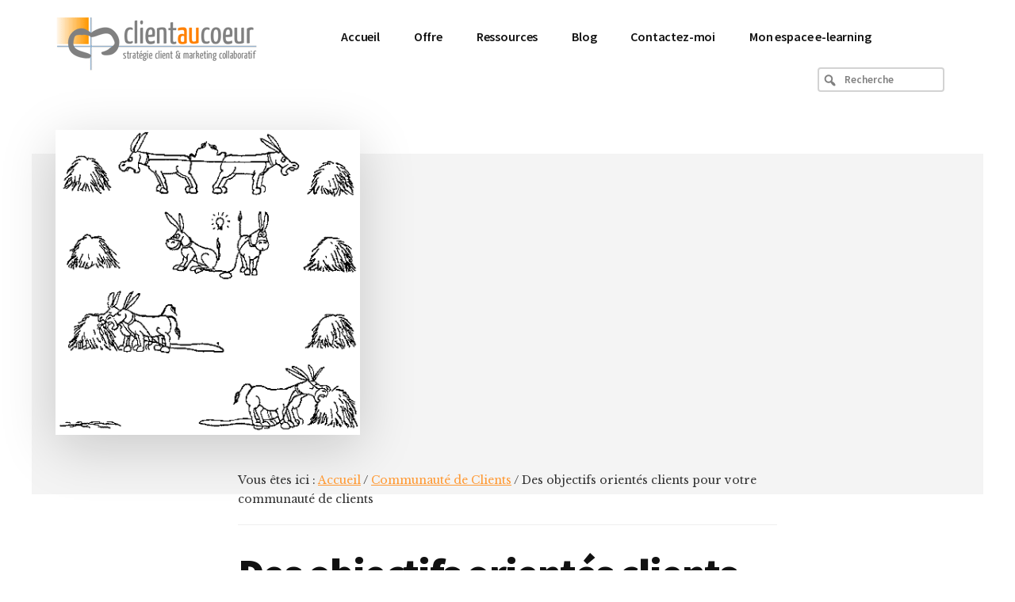

--- FILE ---
content_type: text/html; charset=UTF-8
request_url: https://clientaucoeur.com/des-objectifs-orientes-clients-pour-votre-communaute-de-clients/communaute-de-clients
body_size: 15947
content:

<!DOCTYPE html>
<html lang="fr-FR">
<head >
<meta charset="UTF-8" />
<meta name="viewport" content="width=device-width, initial-scale=1" />
<title>Des objectifs orientés clients pour votre communauté de clients - Clientaucoeur.com</title>

<!-- The SEO Framework : par Sybre Waaijer -->
<meta name="robots" content="max-snippet:-1,max-image-preview:large,max-video-preview:-1" />
<link rel="canonical" href="https://clientaucoeur.com/des-objectifs-orientes-clients-pour-votre-communaute-de-clients/communaute-de-clients" />
<meta name="description" content="Lorsque vous souhaitez lancer une communauté de clients, qu’elle soit en mode présentiel ou en ligne, il est fortement recommandé de réfléchir à ses objectifsÂ…" />
<meta property="og:type" content="article" />
<meta property="og:locale" content="fr_FR" />
<meta property="og:site_name" content="Clientaucoeur.com" />
<meta property="og:title" content="Des objectifs orientés clients pour votre communauté de clients" />
<meta property="og:description" content="Lorsque vous souhaitez lancer une communauté de clients, qu’elle soit en mode présentiel ou en ligne, il est fortement recommandé de réfléchir à ses objectifsÂ : que souhaitez-vous faireÂ ?" />
<meta property="og:url" content="https://clientaucoeur.com/des-objectifs-orientes-clients-pour-votre-communaute-de-clients/communaute-de-clients" />
<meta property="og:image" content="https://clientaucoeur.com/wp-content/uploads/2016/04/logo_lb3_259.gif" />
<meta property="og:image:width" content="255" />
<meta property="og:image:height" content="70" />
<meta property="og:image:alt" content="Logo de ClientauCoeur par Lidia Boutaghane" />
<meta property="article:published_time" content="2014-03-06T11:00:20+00:00" />
<meta property="article:modified_time" content="2014-03-05T09:56:34+00:00" />
<meta name="twitter:card" content="summary_large_image" />
<meta name="twitter:title" content="Des objectifs orientés clients pour votre communauté de clients" />
<meta name="twitter:description" content="Lorsque vous souhaitez lancer une communauté de clients, qu’elle soit en mode présentiel ou en ligne, il est fortement recommandé de réfléchir à ses objectifsÂ : que souhaitez-vous faireÂ ?" />
<meta name="twitter:image" content="https://clientaucoeur.com/wp-content/uploads/2016/04/logo_lb3_259.gif" />
<meta name="twitter:image:alt" content="Logo de ClientauCoeur par Lidia Boutaghane" />
<script type="application/ld+json">{"@context":"https://schema.org","@graph":[{"@type":"WebSite","@id":"https://clientaucoeur.com/#/schema/WebSite","url":"https://clientaucoeur.com/","name":"Clientaucoeur.com","description":"Délivrez des expériences mémorables génératrices de ROI","inLanguage":"fr-FR","potentialAction":{"@type":"SearchAction","target":{"@type":"EntryPoint","urlTemplate":"https://clientaucoeur.com/search/{search_term_string}"},"query-input":"required name=search_term_string"},"publisher":{"@type":"Organization","@id":"https://clientaucoeur.com/#/schema/Organization","name":"Clientaucoeur.com","url":"https://clientaucoeur.com/","logo":{"@type":"ImageObject","url":"https://clientaucoeur.com/wp-content/uploads/2016/04/logo_lb3_259.gif","contentUrl":"https://clientaucoeur.com/wp-content/uploads/2016/04/logo_lb3_259.gif","width":255,"height":70,"inLanguage":"fr-FR","caption":"Logo de ClientauCoeur par Lidia Boutaghane"}}},{"@type":"WebPage","@id":"https://clientaucoeur.com/des-objectifs-orientes-clients-pour-votre-communaute-de-clients/communaute-de-clients","url":"https://clientaucoeur.com/des-objectifs-orientes-clients-pour-votre-communaute-de-clients/communaute-de-clients","name":"Des objectifs orientés clients pour votre communauté de clients - Clientaucoeur.com","description":"Lorsque vous souhaitez lancer une communauté de clients, qu’elle soit en mode présentiel ou en ligne, il est fortement recommandé de réfléchir à ses objectifsÂ…","inLanguage":"fr-FR","isPartOf":{"@id":"https://clientaucoeur.com/#/schema/WebSite"},"breadcrumb":{"@type":"BreadcrumbList","@id":"https://clientaucoeur.com/#/schema/BreadcrumbList","itemListElement":[{"@type":"ListItem","position":1,"item":"https://clientaucoeur.com/","name":"Clientaucoeur.com"},{"@type":"ListItem","position":2,"item":"https://clientaucoeur.com/category/communaute-de-clients","name":"Catégorie : Communauté de Clients"},{"@type":"ListItem","position":3,"name":"Des objectifs orientés clients pour votre communauté de clients"}]},"potentialAction":{"@type":"ReadAction","target":"https://clientaucoeur.com/des-objectifs-orientes-clients-pour-votre-communaute-de-clients/communaute-de-clients"},"datePublished":"2014-03-06T11:00:20+00:00","dateModified":"2014-03-05T09:56:34+00:00","author":{"@type":"Person","@id":"https://clientaucoeur.com/#/schema/Person/6c1017063f40256ab0f55a31c39c5ae3","name":"Lidia Boutaghane"}}]}</script>
<!-- / The SEO Framework : par Sybre Waaijer | 24.33ms meta | 12.62ms boot -->

<link rel='dns-prefetch' href='//brain.plezi.co' />
<link rel='dns-prefetch' href='//fonts.googleapis.com' />
<link rel='dns-prefetch' href='//www.googletagmanager.com' />
<link rel="alternate" type="application/rss+xml" title="Clientaucoeur.com &raquo; Flux" href="https://clientaucoeur.com/feed" />
<link rel="alternate" title="oEmbed (JSON)" type="application/json+oembed" href="https://clientaucoeur.com/wp-json/oembed/1.0/embed?url=https%3A%2F%2Fclientaucoeur.com%2Fdes-objectifs-orientes-clients-pour-votre-communaute-de-clients%2Fcommunaute-de-clients" />
<link rel="alternate" title="oEmbed (XML)" type="text/xml+oembed" href="https://clientaucoeur.com/wp-json/oembed/1.0/embed?url=https%3A%2F%2Fclientaucoeur.com%2Fdes-objectifs-orientes-clients-pour-votre-communaute-de-clients%2Fcommunaute-de-clients&#038;format=xml" />
<style id='wp-img-auto-sizes-contain-inline-css'>
img:is([sizes=auto i],[sizes^="auto," i]){contain-intrinsic-size:3000px 1500px}
/*# sourceURL=wp-img-auto-sizes-contain-inline-css */
</style>

<link rel='stylesheet' id='genesis-blocks-style-css-css' href='https://clientaucoeur.com/wp-content/plugins/genesis-blocks/dist/style-blocks.build.css?ver=1764956892' media='all' />
<link rel='stylesheet' id='authority-pro-css' href='https://clientaucoeur.com/wp-content/themes/authority-pro/style.css?ver=1.5.1' media='all' />
<style id='authority-pro-inline-css'>

		.single .content .entry-content > p:first-of-type {
			color: #111111;
			font-size: 20px;
			font-style: italic;
			line-height: 1.7;
			margin: 0 0 35px;
		}
		
		a,
		h4,
		h5,
		button,
		input[type="button"],
		input[type="reset"],
		input[type="submit"],		
		.authority-subtitle,
		.button,
		.genesis-nav-menu .highlight a,
		.more-link,
		.entry-title a:focus,
		.entry-title a:hover,
		.genesis-nav-menu a:focus,
		.genesis-nav-menu a:hover,
		.genesis-nav-menu .current-menu-item > a,
		.genesis-nav-menu .sub-menu .current-menu-item > a:focus,
		.genesis-nav-menu .sub-menu .current-menu-item > a:hover,
		.genesis-responsive-menu .genesis-nav-menu a:focus,
		.genesis-responsive-menu .genesis-nav-menu a:hover,
		.menu-toggle:focus,
		.menu-toggle:hover,
		.site-container div.wpforms-container-full .wpforms-form input[type="submit"],
		.site-container div.wpforms-container-full .wpforms-form button[type="submit"],
		.sub-menu-toggle:focus,
		.sub-menu-toggle:hover {
			color: #ff9933;
		}

		button,
		input[type="button"],
		input[type="reset"],
		input[type="submit"],
		.button,
		.genesis-nav-menu .highlight a,
		.more-link,
		.site-container div.wpforms-container-full .wpforms-form input[type="submit"],
		.site-container div.wpforms-container-full .wpforms-form button[type="submit"] {
			border-color: #ff9933;
		}

		.enews-widget::after,
		.sidebar .enews-widget:nth-child(2n+1)::after {
			background: #ff9933;
		}

		button.primary,
		input[type="button"].primary,
		input[type="reset"].primary,
		input[type="submit"].primary,
		.authority-top-banner,
		.button.primary,
		.more-link,
		.sidebar .enews-widget input[type="submit"],
		.enews-widget input[type="submit"] {
			background-color: #ff9933;
			color: #000000;
		}

		.authority-top-banner a,
		.authority-top-banner a:focus,
		.authority-top-banner a:hover,
		#authority-top-banner-close,
		#authority-top-banner-close:focus,
		#authority-top-banner-close:hover {
			color: #000000;
		}

		.archive-pagination .pagination-next > a,
		.archive-pagination .pagination-previous > a,
		.menu-toggle,
		.sub-menu-toggle {
			border-color: #ff9933;
			color: #ff9933;
		}

		a.button:focus,
		a.button:hover,
		button:focus,
		button:hover,
		input[type="button"]:focus,
		input[type="button"]:hover,
		input[type="reset"]:focus,
		input[type="reset"]:hover,
		input[type="submit"]:focus,
		input[type="submit"]:hover,
		.archive-pagination li a:focus,
		.archive-pagination li a:hover,
		.archive-pagination .active a,
		.archive-pagination .pagination-next > a:focus,
		.archive-pagination .pagination-next > a:hover,
		.archive-pagination .pagination-previous > a:focus,
		.archive-pagination .pagination-previous > a:hover,
		.button:focus,
		.button:hover,
		.enews-widget input[type="submit"]:focus,
		.enews-widget input[type="submit"]:hover,
		.genesis-nav-menu .highlight a:focus,
		.genesis-nav-menu .highlight a:hover,
		.menu-toggle:focus,
		.menu-toggle:hover,
		.more-link:focus,
		.more-link:hover,
		.sidebar .enews-widget input[type="submit"]:focus,
		.sidebar .enews-widget input[type="submit"]:hover,
		.site-container div.wpforms-container-full .wpforms-form input[type="submit"]:focus,
		.site-container div.wpforms-container-full .wpforms-form input[type="submit"]:hover,
		.site-container div.wpforms-container-full .wpforms-form button[type="submit"]:focus,
		.site-container div.wpforms-container-full .wpforms-form button[type="submit"]:hover,
		.sub-menu-toggle:focus,
		.sub-menu-toggle:hover {
			background-color: #ffad47;
			border-color: #ffad47;
			color: #000000;
		}
		
/*# sourceURL=authority-pro-inline-css */
</style>
<style id='wp-emoji-styles-inline-css'>

	img.wp-smiley, img.emoji {
		display: inline !important;
		border: none !important;
		box-shadow: none !important;
		height: 1em !important;
		width: 1em !important;
		margin: 0 0.07em !important;
		vertical-align: -0.1em !important;
		background: none !important;
		padding: 0 !important;
	}
/*# sourceURL=wp-emoji-styles-inline-css */
</style>
<link rel='stylesheet' id='wp-block-library-css' href='https://clientaucoeur.com/wp-includes/css/dist/block-library/style.min.css?ver=6.9' media='all' />
<style id='global-styles-inline-css'>
:root{--wp--preset--aspect-ratio--square: 1;--wp--preset--aspect-ratio--4-3: 4/3;--wp--preset--aspect-ratio--3-4: 3/4;--wp--preset--aspect-ratio--3-2: 3/2;--wp--preset--aspect-ratio--2-3: 2/3;--wp--preset--aspect-ratio--16-9: 16/9;--wp--preset--aspect-ratio--9-16: 9/16;--wp--preset--color--black: #000000;--wp--preset--color--cyan-bluish-gray: #abb8c3;--wp--preset--color--white: #ffffff;--wp--preset--color--pale-pink: #f78da7;--wp--preset--color--vivid-red: #cf2e2e;--wp--preset--color--luminous-vivid-orange: #ff6900;--wp--preset--color--luminous-vivid-amber: #fcb900;--wp--preset--color--light-green-cyan: #7bdcb5;--wp--preset--color--vivid-green-cyan: #00d084;--wp--preset--color--pale-cyan-blue: #8ed1fc;--wp--preset--color--vivid-cyan-blue: #0693e3;--wp--preset--color--vivid-purple: #9b51e0;--wp--preset--color--theme-primary: #ff9933;--wp--preset--gradient--vivid-cyan-blue-to-vivid-purple: linear-gradient(135deg,rgb(6,147,227) 0%,rgb(155,81,224) 100%);--wp--preset--gradient--light-green-cyan-to-vivid-green-cyan: linear-gradient(135deg,rgb(122,220,180) 0%,rgb(0,208,130) 100%);--wp--preset--gradient--luminous-vivid-amber-to-luminous-vivid-orange: linear-gradient(135deg,rgb(252,185,0) 0%,rgb(255,105,0) 100%);--wp--preset--gradient--luminous-vivid-orange-to-vivid-red: linear-gradient(135deg,rgb(255,105,0) 0%,rgb(207,46,46) 100%);--wp--preset--gradient--very-light-gray-to-cyan-bluish-gray: linear-gradient(135deg,rgb(238,238,238) 0%,rgb(169,184,195) 100%);--wp--preset--gradient--cool-to-warm-spectrum: linear-gradient(135deg,rgb(74,234,220) 0%,rgb(151,120,209) 20%,rgb(207,42,186) 40%,rgb(238,44,130) 60%,rgb(251,105,98) 80%,rgb(254,248,76) 100%);--wp--preset--gradient--blush-light-purple: linear-gradient(135deg,rgb(255,206,236) 0%,rgb(152,150,240) 100%);--wp--preset--gradient--blush-bordeaux: linear-gradient(135deg,rgb(254,205,165) 0%,rgb(254,45,45) 50%,rgb(107,0,62) 100%);--wp--preset--gradient--luminous-dusk: linear-gradient(135deg,rgb(255,203,112) 0%,rgb(199,81,192) 50%,rgb(65,88,208) 100%);--wp--preset--gradient--pale-ocean: linear-gradient(135deg,rgb(255,245,203) 0%,rgb(182,227,212) 50%,rgb(51,167,181) 100%);--wp--preset--gradient--electric-grass: linear-gradient(135deg,rgb(202,248,128) 0%,rgb(113,206,126) 100%);--wp--preset--gradient--midnight: linear-gradient(135deg,rgb(2,3,129) 0%,rgb(40,116,252) 100%);--wp--preset--font-size--small: 12px;--wp--preset--font-size--medium: 20px;--wp--preset--font-size--large: 20px;--wp--preset--font-size--x-large: 42px;--wp--preset--font-size--normal: 16px;--wp--preset--font-size--larger: 24px;--wp--preset--spacing--20: 0.44rem;--wp--preset--spacing--30: 0.67rem;--wp--preset--spacing--40: 1rem;--wp--preset--spacing--50: 1.5rem;--wp--preset--spacing--60: 2.25rem;--wp--preset--spacing--70: 3.38rem;--wp--preset--spacing--80: 5.06rem;--wp--preset--shadow--natural: 6px 6px 9px rgba(0, 0, 0, 0.2);--wp--preset--shadow--deep: 12px 12px 50px rgba(0, 0, 0, 0.4);--wp--preset--shadow--sharp: 6px 6px 0px rgba(0, 0, 0, 0.2);--wp--preset--shadow--outlined: 6px 6px 0px -3px rgb(255, 255, 255), 6px 6px rgb(0, 0, 0);--wp--preset--shadow--crisp: 6px 6px 0px rgb(0, 0, 0);}:where(.is-layout-flex){gap: 0.5em;}:where(.is-layout-grid){gap: 0.5em;}body .is-layout-flex{display: flex;}.is-layout-flex{flex-wrap: wrap;align-items: center;}.is-layout-flex > :is(*, div){margin: 0;}body .is-layout-grid{display: grid;}.is-layout-grid > :is(*, div){margin: 0;}:where(.wp-block-columns.is-layout-flex){gap: 2em;}:where(.wp-block-columns.is-layout-grid){gap: 2em;}:where(.wp-block-post-template.is-layout-flex){gap: 1.25em;}:where(.wp-block-post-template.is-layout-grid){gap: 1.25em;}.has-black-color{color: var(--wp--preset--color--black) !important;}.has-cyan-bluish-gray-color{color: var(--wp--preset--color--cyan-bluish-gray) !important;}.has-white-color{color: var(--wp--preset--color--white) !important;}.has-pale-pink-color{color: var(--wp--preset--color--pale-pink) !important;}.has-vivid-red-color{color: var(--wp--preset--color--vivid-red) !important;}.has-luminous-vivid-orange-color{color: var(--wp--preset--color--luminous-vivid-orange) !important;}.has-luminous-vivid-amber-color{color: var(--wp--preset--color--luminous-vivid-amber) !important;}.has-light-green-cyan-color{color: var(--wp--preset--color--light-green-cyan) !important;}.has-vivid-green-cyan-color{color: var(--wp--preset--color--vivid-green-cyan) !important;}.has-pale-cyan-blue-color{color: var(--wp--preset--color--pale-cyan-blue) !important;}.has-vivid-cyan-blue-color{color: var(--wp--preset--color--vivid-cyan-blue) !important;}.has-vivid-purple-color{color: var(--wp--preset--color--vivid-purple) !important;}.has-black-background-color{background-color: var(--wp--preset--color--black) !important;}.has-cyan-bluish-gray-background-color{background-color: var(--wp--preset--color--cyan-bluish-gray) !important;}.has-white-background-color{background-color: var(--wp--preset--color--white) !important;}.has-pale-pink-background-color{background-color: var(--wp--preset--color--pale-pink) !important;}.has-vivid-red-background-color{background-color: var(--wp--preset--color--vivid-red) !important;}.has-luminous-vivid-orange-background-color{background-color: var(--wp--preset--color--luminous-vivid-orange) !important;}.has-luminous-vivid-amber-background-color{background-color: var(--wp--preset--color--luminous-vivid-amber) !important;}.has-light-green-cyan-background-color{background-color: var(--wp--preset--color--light-green-cyan) !important;}.has-vivid-green-cyan-background-color{background-color: var(--wp--preset--color--vivid-green-cyan) !important;}.has-pale-cyan-blue-background-color{background-color: var(--wp--preset--color--pale-cyan-blue) !important;}.has-vivid-cyan-blue-background-color{background-color: var(--wp--preset--color--vivid-cyan-blue) !important;}.has-vivid-purple-background-color{background-color: var(--wp--preset--color--vivid-purple) !important;}.has-black-border-color{border-color: var(--wp--preset--color--black) !important;}.has-cyan-bluish-gray-border-color{border-color: var(--wp--preset--color--cyan-bluish-gray) !important;}.has-white-border-color{border-color: var(--wp--preset--color--white) !important;}.has-pale-pink-border-color{border-color: var(--wp--preset--color--pale-pink) !important;}.has-vivid-red-border-color{border-color: var(--wp--preset--color--vivid-red) !important;}.has-luminous-vivid-orange-border-color{border-color: var(--wp--preset--color--luminous-vivid-orange) !important;}.has-luminous-vivid-amber-border-color{border-color: var(--wp--preset--color--luminous-vivid-amber) !important;}.has-light-green-cyan-border-color{border-color: var(--wp--preset--color--light-green-cyan) !important;}.has-vivid-green-cyan-border-color{border-color: var(--wp--preset--color--vivid-green-cyan) !important;}.has-pale-cyan-blue-border-color{border-color: var(--wp--preset--color--pale-cyan-blue) !important;}.has-vivid-cyan-blue-border-color{border-color: var(--wp--preset--color--vivid-cyan-blue) !important;}.has-vivid-purple-border-color{border-color: var(--wp--preset--color--vivid-purple) !important;}.has-vivid-cyan-blue-to-vivid-purple-gradient-background{background: var(--wp--preset--gradient--vivid-cyan-blue-to-vivid-purple) !important;}.has-light-green-cyan-to-vivid-green-cyan-gradient-background{background: var(--wp--preset--gradient--light-green-cyan-to-vivid-green-cyan) !important;}.has-luminous-vivid-amber-to-luminous-vivid-orange-gradient-background{background: var(--wp--preset--gradient--luminous-vivid-amber-to-luminous-vivid-orange) !important;}.has-luminous-vivid-orange-to-vivid-red-gradient-background{background: var(--wp--preset--gradient--luminous-vivid-orange-to-vivid-red) !important;}.has-very-light-gray-to-cyan-bluish-gray-gradient-background{background: var(--wp--preset--gradient--very-light-gray-to-cyan-bluish-gray) !important;}.has-cool-to-warm-spectrum-gradient-background{background: var(--wp--preset--gradient--cool-to-warm-spectrum) !important;}.has-blush-light-purple-gradient-background{background: var(--wp--preset--gradient--blush-light-purple) !important;}.has-blush-bordeaux-gradient-background{background: var(--wp--preset--gradient--blush-bordeaux) !important;}.has-luminous-dusk-gradient-background{background: var(--wp--preset--gradient--luminous-dusk) !important;}.has-pale-ocean-gradient-background{background: var(--wp--preset--gradient--pale-ocean) !important;}.has-electric-grass-gradient-background{background: var(--wp--preset--gradient--electric-grass) !important;}.has-midnight-gradient-background{background: var(--wp--preset--gradient--midnight) !important;}.has-small-font-size{font-size: var(--wp--preset--font-size--small) !important;}.has-medium-font-size{font-size: var(--wp--preset--font-size--medium) !important;}.has-large-font-size{font-size: var(--wp--preset--font-size--large) !important;}.has-x-large-font-size{font-size: var(--wp--preset--font-size--x-large) !important;}
/*# sourceURL=global-styles-inline-css */
</style>

<style id='classic-theme-styles-inline-css'>
/*! This file is auto-generated */
.wp-block-button__link{color:#fff;background-color:#32373c;border-radius:9999px;box-shadow:none;text-decoration:none;padding:calc(.667em + 2px) calc(1.333em + 2px);font-size:1.125em}.wp-block-file__button{background:#32373c;color:#fff;text-decoration:none}
/*# sourceURL=/wp-includes/css/classic-themes.min.css */
</style>
<link rel='stylesheet' id='bookly-ladda.min.css-css' href='https://clientaucoeur.com/wp-content/plugins/bookly-responsive-appointment-booking-tool/frontend/resources/css/ladda.min.css?ver=26.7' media='all' />
<link rel='stylesheet' id='bookly-tailwind.css-css' href='https://clientaucoeur.com/wp-content/plugins/bookly-responsive-appointment-booking-tool/backend/resources/tailwind/tailwind.css?ver=26.7' media='all' />
<link rel='stylesheet' id='bookly-modern-booking-form-calendar.css-css' href='https://clientaucoeur.com/wp-content/plugins/bookly-responsive-appointment-booking-tool/frontend/resources/css/modern-booking-form-calendar.css?ver=26.7' media='all' />
<link rel='stylesheet' id='bookly-bootstrap-icons.min.css-css' href='https://clientaucoeur.com/wp-content/plugins/bookly-responsive-appointment-booking-tool/frontend/resources/css/bootstrap-icons.min.css?ver=26.7' media='all' />
<link rel='stylesheet' id='bookly-intlTelInput.css-css' href='https://clientaucoeur.com/wp-content/plugins/bookly-responsive-appointment-booking-tool/frontend/resources/css/intlTelInput.css?ver=26.7' media='all' />
<link rel='stylesheet' id='bookly-bookly-main.css-css' href='https://clientaucoeur.com/wp-content/plugins/bookly-responsive-appointment-booking-tool/frontend/resources/css/bookly-main.css?ver=26.7' media='all' />
<link rel='stylesheet' id='cta-gutenberg-font-css' href='https://fonts.googleapis.com/css2?family=Lato%3Aital%2Cwght%400%2C300%3B0%2C400%3B0%2C700%3B1%2C300%3B1%2C400%3B1%2C700&#038;display=swap&#038;ver=1.0.0' media='all' />
<link rel='stylesheet' id='cta-gutenberg-css-css' href='https://clientaucoeur.com/wp-content/plugins/call-to-action-block-wppool/blocks/dist/blocks.style.build.css?ver=1.0.0' media='all' />
<link rel='stylesheet' id='authority-fonts-css' href='//fonts.googleapis.com/css?family=Source+Sans+Pro%3A600%2C700%2C900%7CLibre+Baskerville%3A400%2C400italic%2C700&#038;ver=1.5.1' media='all' />
<link rel='stylesheet' id='dashicons-css' href='https://clientaucoeur.com/wp-includes/css/dashicons.min.css?ver=6.9' media='all' />
<link rel='stylesheet' id='authority-pro-gutenberg-css' href='https://clientaucoeur.com/wp-content/themes/authority-pro/lib/gutenberg/front-end.css?ver=1.5.1' media='all' />
<style id='authority-pro-gutenberg-inline-css'>
.gb-block-post-grid a.gb-block-post-grid-more-link,
.gb-block-post-grid .gb-post-grid-items .gb-block-post-grid-title a:focus,
.gb-block-post-grid .gb-post-grid-items .gb-block-post-grid-title a:hover,
.wp-block-image.vertical-caption figcaption a:focus,
.wp-block-image.vertical-caption figcaption a:hover {
	color: #ff9933;
}

.site-container .gb-button,
.site-container .gb-newsletter-submit,
.site-container .gb-newsletter-submit:hover,
.site-container .wp-block-button .wp-block-button__link,
.wp-block-media-text .wp-block-media-text__media::after,
.wp-block-image.stylized-background::after {
	background-color: #ff9933;
}

.site-container .gb-button,
.wp-block-button .wp-block-button__link:not(.has-background),
.wp-block-button .wp-block-button__link:not(.has-background):focus,
.wp-block-button .wp-block-button__link:not(.has-background):hover {
	color: #000000;
}

.site-container .wp-block-button.is-style-outline .wp-block-button__link {
	color: #ff9933;
}

.site-container .wp-block-button.is-style-outline .wp-block-button__link:focus,
.site-container .wp-block-button.is-style-outline .wp-block-button__link:hover {
	color: #ffbc56;
}

.site-container .wp-block-pullquote.is-style-solid-color {
	background-color: #ff9933;
}		.site-container .has-small-font-size {
			font-size: 12px;
		}		.site-container .has-normal-font-size {
			font-size: 16px;
		}		.site-container .has-large-font-size {
			font-size: 20px;
		}		.site-container .has-larger-font-size {
			font-size: 24px;
		}		.site-container .has-theme-primary-color,
		.site-container .wp-block-button .wp-block-button__link.has-theme-primary-color,
		.site-container .wp-block-button.is-style-outline .wp-block-button__link.has-theme-primary-color {
			color: #ff9933;
		}

		.site-container .has-theme-primary-background-color,
		.site-container .wp-block-button .wp-block-button__link.has-theme-primary-background-color,
		.site-container .wp-block-pullquote.is-style-solid-color.has-theme-primary-background-color {
			background-color: #ff9933;
		}
/*# sourceURL=authority-pro-gutenberg-inline-css */
</style>
<link rel='stylesheet' id='gc-search-menu-css' href='https://clientaucoeur.com/wp-content/plugins/genesis-club-lite/styles/menu-search.css?ver=1.0' media='all' />
<style id='gc-search-menu-inline-css'>
.genesis-nav-menu li.searchbox form.search-form input[type='search'], .genesis-nav-menu li.searchbox form.searchform input[type='text'] { color: Gray;background-color:transparent;border-width: 2px; border-style: solid; border-color:LightGray;border-radius:4px; }
.genesis-nav-menu li.searchbox {padding-top:10px;padding-bottom:5px;} 
.genesis-nav-menu li.searchbox input::-webkit-input-placeholder{color: Gray;} .genesis-nav-menu li.searchbox input::-moz-input-placeholder {color: Gray;} .genesis-nav-menu li.searchbox input:-ms-input-placeholder {color: Gray;}

/*# sourceURL=gc-search-menu-inline-css */
</style>
<link rel='stylesheet' id='essential-blocks-animation-css' href='https://clientaucoeur.com/wp-content/plugins/accordion-toggle/assets/css/animate.min.css?ver=1.2.9' media='all' />
<script src="https://clientaucoeur.com/wp-includes/js/jquery/jquery.min.js?ver=3.7.1" id="jquery-core-js"></script>
<script src="https://clientaucoeur.com/wp-includes/js/jquery/jquery-migrate.min.js?ver=3.4.1" id="jquery-migrate-js"></script>
<script src="https://clientaucoeur.com/wp-content/plugins/bookly-responsive-appointment-booking-tool/frontend/resources/js/spin.min.js?ver=26.7" id="bookly-spin.min.js-js"></script>
<script id="bookly-globals-js-extra">
var BooklyL10nGlobal = {"csrf_token":"1807b8935a","ajax_url_backend":"https://clientaucoeur.com/wp-admin/admin-ajax.php","ajax_url_frontend":"https://clientaucoeur.com/wp-admin/admin-ajax.php","mjsTimeFormat":"HH:mm","datePicker":{"format":"D MMMM YYYY","monthNames":["janvier","f\u00e9vrier","mars","avril","mai","juin","juillet","ao\u00fbt","septembre","octobre","novembre","d\u00e9cembre"],"daysOfWeek":["dim","lun","mar","mer","jeu","ven","sam"],"firstDay":1,"monthNamesShort":["Jan","F\u00e9v","Mar","Avr","Mai","Juin","Juil","Ao\u00fbt","Sep","Oct","Nov","D\u00e9c"],"dayNames":["dimanche","lundi","mardi","mercredi","jeudi","vendredi","samedi"],"dayNamesShort":["dim","lun","mar","mer","jeu","ven","sam"],"meridiem":{"am":"am","pm":"pm","AM":"AM","PM":"PM"}},"dateRange":{"format":"D MMMM YYYY","applyLabel":"Appliquer","cancelLabel":"Annuler","fromLabel":"De","toLabel":"A","customRangeLabel":"D\u00e9finir p\u00e9riode","tomorrow":"Demain","today":"Aujourd'hui","anyTime":"Toutes les dates","yesterday":"Hier","last_7":"7 derniers jours","last_30":"30 derniers jours","next_7":"Les 7 prochains jours","next_30":"Les 30 prochains jours","thisMonth":"Mois en cours","nextMonth":"Mois suivant","lastMonth":"Mois dernier","firstDay":1},"l10n":{"apply":"Appliquer","cancel":"Annuler","areYouSure":"\u00cates-vous s\u00fbr ?"},"addons":[],"cloud_products":"","data":{}};
//# sourceURL=bookly-globals-js-extra
</script>
<script src="https://clientaucoeur.com/wp-content/plugins/bookly-responsive-appointment-booking-tool/frontend/resources/js/ladda.min.js?ver=26.7" id="bookly-ladda.min.js-js"></script>
<script src="https://clientaucoeur.com/wp-content/plugins/bookly-responsive-appointment-booking-tool/backend/resources/js/moment.min.js?ver=26.7" id="bookly-moment.min.js-js"></script>
<script src="https://clientaucoeur.com/wp-content/plugins/bookly-responsive-appointment-booking-tool/frontend/resources/js/hammer.min.js?ver=26.7" id="bookly-hammer.min.js-js"></script>
<script src="https://clientaucoeur.com/wp-content/plugins/bookly-responsive-appointment-booking-tool/frontend/resources/js/jquery.hammer.min.js?ver=26.7" id="bookly-jquery.hammer.min.js-js"></script>
<script src="https://clientaucoeur.com/wp-content/plugins/bookly-responsive-appointment-booking-tool/frontend/resources/js/qrcode.js?ver=26.7" id="bookly-qrcode.js-js"></script>
<script id="bookly-bookly.min.js-js-extra">
var BooklyL10n = {"ajaxurl":"https://clientaucoeur.com/wp-admin/admin-ajax.php","csrf_token":"1807b8935a","months":["janvier","f\u00e9vrier","mars","avril","mai","juin","juillet","ao\u00fbt","septembre","octobre","novembre","d\u00e9cembre"],"days":["dimanche","lundi","mardi","mercredi","jeudi","vendredi","samedi"],"daysShort":["dim","lun","mar","mer","jeu","ven","sam"],"monthsShort":["Jan","F\u00e9v","Mar","Avr","Mai","Juin","Juil","Ao\u00fbt","Sep","Oct","Nov","D\u00e9c"],"show_more":"Afficher plus","sessionHasExpired":"Votre session a expir\u00e9. Veuillez appuyer sur \"Ok\" pour rafra\u00eechir la page."};
//# sourceURL=bookly-bookly.min.js-js-extra
</script>
<script src="https://clientaucoeur.com/wp-content/plugins/bookly-responsive-appointment-booking-tool/frontend/resources/js/bookly.min.js?ver=26.7" id="bookly-bookly.min.js-js"></script>
<script src="https://clientaucoeur.com/wp-content/plugins/bookly-responsive-appointment-booking-tool/frontend/resources/js/intlTelInput.min.js?ver=26.7" id="bookly-intlTelInput.min.js-js"></script>
<link rel="https://api.w.org/" href="https://clientaucoeur.com/wp-json/" /><link rel="alternate" title="JSON" type="application/json" href="https://clientaucoeur.com/wp-json/wp/v2/posts/4130" /><link rel="EditURI" type="application/rsd+xml" title="RSD" href="https://clientaucoeur.com/xmlrpc.php?rsd" />
<meta name="generator" content="Site Kit by Google 1.170.0" />
		<script>
		(function(h,o,t,j,a,r){
			h.hj=h.hj||function(){(h.hj.q=h.hj.q||[]).push(arguments)};
			h._hjSettings={hjid:3453578,hjsv:5};
			a=o.getElementsByTagName('head')[0];
			r=o.createElement('script');r.async=1;
			r.src=t+h._hjSettings.hjid+j+h._hjSettings.hjsv;
			a.appendChild(r);
		})(window,document,'//static.hotjar.com/c/hotjar-','.js?sv=');
		</script>
		<link rel="pingback" href="https://clientaucoeur.com/xmlrpc.php" />
<link rel="icon" href="https://clientaucoeur.com/wp-content/uploads/2016/04/logo_clientaucoeur_80x80.jpg" sizes="32x32" />
<link rel="icon" href="https://clientaucoeur.com/wp-content/uploads/2016/04/logo_clientaucoeur_80x80.jpg" sizes="192x192" />
<link rel="apple-touch-icon" href="https://clientaucoeur.com/wp-content/uploads/2016/04/logo_clientaucoeur_80x80.jpg" />
<meta name="msapplication-TileImage" content="https://clientaucoeur.com/wp-content/uploads/2016/04/logo_clientaucoeur_80x80.jpg" />
<style id="sccss"></style></head>
<body class="wp-singular post-template-default single single-post postid-4130 single-format-standard wp-custom-logo wp-embed-responsive wp-theme-genesis wp-child-theme-authority-pro header-full-width full-width-content genesis-breadcrumbs-visible has-featured-image" itemscope itemtype="https://schema.org/WebPage"><ul class="genesis-skip-link"><li><a href="#genesis-content" class="screen-reader-shortcut"> Passer au contenu principal</a></li></ul><div class="site-container"><h2 id="additional-menu-label" class="screen-reader-text">Additional menu</h2><header class="site-header" itemscope itemtype="https://schema.org/WPHeader"><div class="wrap"><div class="title-area"><a href="https://clientaucoeur.com/" class="custom-logo-link" rel="home"><img width="255" height="70" src="https://clientaucoeur.com/wp-content/uploads/2016/04/logo_lb3_259.gif" class="custom-logo" alt="Logo de ClientauCoeur par Lidia Boutaghane" decoding="async" /></a><p class="site-title" itemprop="headline">Clientaucoeur.com</p><p class="site-description" itemprop="description">Délivrez des expériences mémorables génératrices de ROI</p></div><nav class="nav-primary" aria-label="Principal" itemscope itemtype="https://schema.org/SiteNavigationElement" id="genesis-nav-primary"><div class="wrap"><ul id="menu-header-menu" class="menu genesis-nav-menu menu-primary js-superfish"><li id="menu-item-14586" class="menu-item menu-item-type-post_type menu-item-object-page menu-item-home menu-item-14586"><a href="https://clientaucoeur.com/" itemprop="url"><span itemprop="name">Accueil</span></a></li>
<li id="menu-item-14591" class="menu-item menu-item-type-post_type menu-item-object-page menu-item-14591"><a href="https://clientaucoeur.com/page-doffre" itemprop="url"><span itemprop="name">Offre</span></a></li>
<li id="menu-item-14590" class="menu-item menu-item-type-post_type menu-item-object-page menu-item-14590"><a href="https://clientaucoeur.com/bonus" itemprop="url"><span itemprop="name">Ressources</span></a></li>
<li id="menu-item-14592" class="menu-item menu-item-type-post_type menu-item-object-page menu-item-14592"><a href="https://clientaucoeur.com/blogue" itemprop="url"><span itemprop="name">Blog</span></a></li>
<li id="menu-item-14593" class="menu-item menu-item-type-post_type menu-item-object-page menu-item-14593"><a href="https://clientaucoeur.com/restons-en-contact" itemprop="url"><span itemprop="name">Contactez-moi</span></a></li>
<li id="menu-item-15060" class="menu-item menu-item-type-custom menu-item-object-custom menu-item-15060"><a href="https://clientaucoeur.kneo.me/login" itemprop="url"><span itemprop="name">Mon espace e-learning</span></a></li>
<li class="searchbox nobutton"><form class="search-form" method="get" action="https://clientaucoeur.com/" role="search" itemprop="potentialAction" itemscope itemtype="https://schema.org/SearchAction"><label class="search-form-label screen-reader-text" for="searchform-1">Recherche</label><input class="search-form-input" type="search" name="s" id="searchform-1" placeholder="Recherche" itemprop="query-input"><input class="search-form-submit" type="submit" value="Rechercher"><meta content="https://clientaucoeur.com/?s={s}" itemprop="target"></form></li></ul></div></nav></div></header><div class="site-inner"><div class="authority-featured-image"><img width="384" height="385" src="https://clientaucoeur.com/wp-content/uploads/2014/03/win-win-situation.gif" class="authority-single-image" alt="l&#039;entreprise et le client atteignent leurs objectifs respectifs grace a leur collaboration" decoding="async" /></div><div class="content-sidebar-wrap"><main class="content" id="genesis-content"><div class="breadcrumb" itemscope itemtype="https://schema.org/BreadcrumbList">Vous êtes ici : <span class="breadcrumb-link-wrap" itemprop="itemListElement" itemscope itemtype="https://schema.org/ListItem"><a class="breadcrumb-link" href="https://clientaucoeur.com/" itemprop="item"><span class="breadcrumb-link-text-wrap" itemprop="name">Accueil</span></a><meta itemprop="position" content="1"></span> <span aria-label="breadcrumb separator">/</span> <span class="breadcrumb-link-wrap" itemprop="itemListElement" itemscope itemtype="https://schema.org/ListItem"><a class="breadcrumb-link" href="https://clientaucoeur.com/category/communaute-de-clients" itemprop="item"><span class="breadcrumb-link-text-wrap" itemprop="name">Communauté de Clients</span></a><meta itemprop="position" content="2"></span> <span aria-label="breadcrumb separator">/</span> Des objectifs orientés clients pour votre communauté de clients</div><article class="post-4130 post type-post status-publish format-standard category-communaute-de-clients tag-centre-client tag-collaboration tag-communaute-de-clients tag-communautes-en-ligne tag-experience-client tag-persona tag-processus-du-client tag-relation-client tag-reseaux-sociaux tag-scenario-client entry" aria-label="Des objectifs orientés clients pour votre communauté de clients" itemscope itemtype="https://schema.org/CreativeWork"><header class="entry-header"><h1 class="entry-title" itemprop="headline">Des objectifs orientés clients pour votre communauté de clients</h1>
<p class="entry-meta"><time class="entry-time" itemprop="datePublished" datetime="2014-03-06T12:00:20+01:00">6 mars 2014</time> By <span class="entry-author" itemprop="author" itemscope itemtype="https://schema.org/Person"><a href="https://clientaucoeur.com/author/admin" class="entry-author-link" rel="author" itemprop="url"><span class="entry-author-name" itemprop="name">Lidia Boutaghane</span></a></span>  </p></header><div class="entry-content" itemprop="text"><p style="text-align: justify;"><span style="font-family: verdana, geneva; font-size: small;">Lorsque vous souhaitez lancer une <strong>communauté de clients</strong>, qu&rsquo;elle soit en mode présentiel ou en ligne, il est fortement recommandé de réfléchir à  ses objectifsÂ : que souhaitez-vous faireÂ ? Quels objectifs voulez-vous atteindre, du point de vue de l&rsquo;entrepriseÂ ?</span></p>
<p style="text-align: justify;"><span style="font-family: verdana, geneva; font-size: small;">Mais comme vous êtes ou vous aspirez à  devenir une <strong>entreprise centrée client</strong>, vous allez également vous poser la questionÂ : «Â comment ma communauté peut répondre aux objectifs de mes clients, partenaires et prospectsÂ ?</span></p>
<p style="text-align: justify;"><span style="font-family: verdana, geneva; font-size: small;">Bien avant de s&rsquo;attaquer à  la stratégie et au choix des outils / supports de votre communauté, vous allez réfléchir aux objectifs. C&rsquo;est la 1<sup>ère</sup> étape. Ensuite, vous allez identifier les acteurs de cette communautéÂ : internes et externes à  l&rsquo;entreprise (cela fera l&rsquo;objet d&rsquo;un prochain article sur <strong>ClientauCoeur</strong>). Ce qui facilitera l&rsquo;identification des objectifs des clients.</span></p>
<p style="text-align: justify;"><span style="font-family: verdana, geneva; font-size: small; color: #0000ff;"><b>Les objectifs de l&rsquo;entreprise :</b></span></p>
<p style="text-align: justify;"><span style="font-family: verdana, geneva; font-size: small;">Vos objectifs sont-ilsÂ de :</span></p>
<ul style="text-align: justify;">
<li><span style="font-family: verdana, geneva; font-size: small;">générer du bouche-à -oreilleÂ ;</span></li>
<li><span style="font-family: verdana, geneva; font-size: small;">augmenter la fidélité des clientsÂ ;</span></li>
<li><span style="font-family: verdana, geneva; font-size: small;">apporter des idées de l&rsquo;extérieur exploitables par l&rsquo;entrepriseÂ ;</span></li>
<li><span style="font-family: verdana, geneva; font-size: small;">augmenter la notoriété / visibilité de la marque ou des produitsÂ ;</span></li>
<li><span style="font-family: verdana, geneva; font-size: small;">améliorer / aider le lancement des nouveaux produitsÂ ;</span></li>
<li><span style="font-family: verdana, geneva; font-size: small;">améliorer l&rsquo;efficacité des relations publiquesÂ ;</span></li>
<li><span style="font-family: verdana, geneva; font-size: small;">réduire les coûts d&rsquo;acquisition clientÂ ;</span></li>
<li><span style="font-family: verdana, geneva; font-size: small;">réduire les coûts d&rsquo;étude de marchéÂ ;</span></li>
<li><span style="font-family: verdana, geneva; font-size: small;">réduire les coûts de développement produitsÂ ;</span></li>
<li><span style="font-family: verdana, geneva; font-size: small;">réduire le time-to-market (délai de mise sur le marché) des nouveaux produitsÂ ;</span></li>
<li><span style="font-family: verdana, geneva; font-size: small;">etc.</span></li>
</ul>
<p style="text-align: justify;"><span style="font-family: verdana, geneva; font-size: small;">Je conseille fortement de choisir un (de préférence) à  trois (maximum) objectifs en phase avec ceux poursuivis par la direction, pour faciliter l&rsquo;obtention de budgets et pour ajouter ainsi votre contribution au développement de l&rsquo;entreprise.</span></p>
<div></div>
<div><b style="color: #0000ff; font-family: verdana, geneva; font-size: small; text-align: justify;">Les objectifs des clients, partenaires &amp; prospects :</b></div>
<p style="text-align: justify;"><span style="font-family: verdana, geneva; font-size: small;">Comme je le précisais en introduction, il faut définir la cible de clients, partenaires et prospects que l&rsquo;on souhaite inviter dans sa communauté. Une fois définie, les objectifs des clients seront plus faciles à  identifier.</span></p>
<p style="text-align: justify;"><span style="font-family: verdana, geneva; font-size: small;">En évitant d&rsquo;ignorer les véritables <strong>motivations</strong>, qui vont faire que vos clients, prospects, franchisés, adhérents et autres partenaires vont vous suivre, vous faciliterez grandement le recrutement de membres.</span></p>
<p style="text-align: justify;"><span style="font-family: verdana, geneva; font-size: small;"><strong><span style="color: #ff6600;">Tenir compte des tendances actuelles des comportements des consommateurs (en B2C) et des acheteurs professionnels (en B2B) ou encore des utilisateurs, est déjà  une bonne idée</span><span style="color: #ff6600;">.</span></strong>Â </span></p>
<div>
<dl class="wp-caption alignright" id="attachment_4132" style="width: 310px;">
<dt class="wp-caption-dt"><a href="https://clientaucoeur.com/wp-content/uploads/2014/03/win-win-situation.gif"><img loading="lazy" decoding="async" class="size-medium wp-image-4132 " style="margin: 10px;" alt="l'entreprise et le client atteignent leurs objectifs respectifs grace a leur collaboration" src="https://clientaucoeur.com/wp-content/uploads/2014/03/win-win-situation-300x300.gif" width="300" height="300" srcset="https://clientaucoeur.com/wp-content/uploads/2014/03/win-win-situation-300x300.gif 300w, https://clientaucoeur.com/wp-content/uploads/2014/03/win-win-situation-150x150.gif 150w" sizes="auto, (max-width: 300px) 100vw, 300px" /></a></dt>
<dd class="wp-caption-dd">l&rsquo;entreprise et le client atteignent leurs objectifs respectifs grace a leur collaboration</dd>
</dl>
</div>
<ul style="text-align: justify;">
<li><span style="font-family: verdana, geneva; font-size: small;">de la personnalisation, de l&rsquo;individualisation,</span></li>
<li><span style="font-family: verdana, geneva; font-size: small;">de l&rsquo;immédiateté, de la multicanalité,</span></li>
<li><span style="font-family: verdana, geneva; font-size: small;">vivre en permanence des expériences émotionnelles,</span></li>
<li><span style="font-family: verdana, geneva; font-size: small;">être valorisés par la marque,Â </span></li>
<li><span style="font-family: verdana, geneva; font-size: small;">contribuerÂ  à  la construction des valeurs de la marque,</span></li>
<li><span style="font-family: verdana, geneva; font-size: small;">partager des opinions, des idées et des expériences,</span></li>
<li><span style="font-family: verdana, geneva; font-size: small;">avoir une relation privilégiée avec les marques sur les réseaux sociaux, communautés privées de marques ou d&rsquo;utilisateurs.</span></li>
</ul>
<p style="text-align: justify;"><span style="font-family: verdana, geneva; font-size: small;"><strong>Côté clients professionnels, les attentes, vis-à -vis des fournisseurs, sont</strong>Â :</span></p>
<ul style="text-align: justify;">
<li><span style="font-family: verdana, geneva; font-size: small;">de la valeur ajoutée,Â </span></li>
<li><span style="font-family: verdana, geneva; font-size: small;">la capacité à  être souple, à  réagir vite, à  anticiper &amp; s&rsquo;adapter en permanence,Â </span></li>
<li><span style="font-family: verdana, geneva; font-size: small;">un partenaire qui va les stimuler et les accompagner dans leur développement,</span></li>
</ul>
<p style="text-align: justify;"><strong><span style="font-family: verdana, geneva; font-size: small; color: #ff6600;">Mais aller plus loin, en les interrogeant, permet de mieux cerner les objectifs spécifiques de VOS clients / prospects / partenaires, en lien avec votre business model ! </span></strong></p>
<p style="text-align: justify;"><span style="font-family: verdana, geneva; font-size: small;">Identifier leurs attentes, avis, insatisfactions, satisfactions, difficultés, envies, besoins, frustrations, etc. vous donnera un levier pour <strong>formuler avec eux</strong> les objectifs à  atteindre, qui sont les plus importants à  leurs yeux. Cela passe par l&rsquo;identification des moments de vérité tout au long du parcours et du processus du client.</span></p>
<p style="text-align: justify;"><span style="font-family: verdana, geneva; font-size: small;">Si vous n&rsquo;êtes pas dans une démarche de fidélisation, d&rsquo;amélioration de l&rsquo;expérience client et que vous souhaitez uniquement bénéficier des idées de vos clients pour atteindre vos propres objectifs (développement de nouveaux produits, idées de moyens de pénétrer un nouveau marché, lancer un programme de clients ambassadeurs pour susciter de la recommandation, valider des communications, etc.) alors n&rsquo;oubliez-pas que vous ne devez pas être les seuls bénéficiaires de cette communauté.</span></p>
<p style="text-align: justify;"><span style="font-family: verdana, geneva; font-size: small;">Vos clients doivent aussi y avoir intérêt. N&rsquo;oubliez-pas que lancer une communauté de clients doit être une démarche <strong>gagnant-gagnant</strong>Â ! Comme je le répète à  mes clients, vos clients se mettent à  votre disposition gratuitement et gracieusement, alors sachez les remercier et les considérer.</span></p>
<div>
<dl class="wp-caption alignright" id="attachment_4133" style="width: 310px;">
<dt class="wp-caption-dt"><a href="https://clientaucoeur.com/wp-content/uploads/2014/03/customer-centric-300x235.jpg"><img loading="lazy" decoding="async" class="size-full wp-image-4133 alignnone" style="margin: 10px;" alt="Ne jamais perdre de vue l'objectif d'être centré client dans la conception de vos communautés, qu'elles soient privées ou sur les réseaux sociaux, en mode présentiel ou en ligne !" src="https://clientaucoeur.com/wp-content/uploads/2014/03/customer-centric-300x235.jpg.webp" width="300" height="235" /></a></dt>
<dd class="wp-caption-dd"><span style="font-family: verdana, geneva;">Ne jamais perdre de vue l&rsquo;objectif d&rsquo;être centré client dans la conception de vos communautés, qu&rsquo;elles soient privées ou sur les réseaux sociaux, en mode présentiel ou en ligne !</span></dd>
</dl>
</div>
<p style="text-align: justify;"><span style="font-family: verdana, geneva; font-size: small;"><strong><span style="color: #ff6600;">Généralement, les clients participant à  des communautés attendent de vous de</span><span style="color: #ff6600;">Â :</span></strong></span></p>
<p style="text-align: justify;"><span style="font-family: verdana, geneva; font-size: small;"><b>1- Réseauter avec leurs pairsÂ </b>: Recruter des clients de la même communauté de pratique (rôle et secteur d&rsquo;activité pour le B2B, des persona ou des scénarios-clients identiques pour le B2C et le B2B)</span></p>
<p style="text-align: justify;"><span style="font-family: verdana, geneva; font-size: small;"><b>2- Obtenir de l&rsquo;information de leurs pairs sur des problématiques cibléesÂ </b>: Interroger les clients, avant le lancement de la communauté en mode présentiel, pour découvrir des thèmes communs. Accorder aux clients du temps pour discuter de différents sujets et de s&rsquo;informer les uns les autres, une fois la communauté lancée.</span></p>
<p style="text-align: justify;"><span style="font-family: verdana, geneva; font-size: small;"><b>3- Résoudre un problème épineuxÂ </b>: Donner la possibilité aux clients de travailler ensemble avec les experts de votre entreprise pour co-concevoir des solutions innovantes permettant de répondre à  leurs problématiques.</span></p>
<p style="text-align: justify;"><span style="font-family: verdana, geneva; font-size: small;"><b>4- Valider leur feuille de route &#8211; pour les professionnels et/ou leur processus client &#8211; pour les consommateurs ou utilisateursÂ </b>: Laissez les clients présenter leur feuille de route, leur cheminement, leur processus, avant de présenter la votre. Laissez les s&rsquo;exprimer et s&rsquo;approprier le plus possible la communauté.</span></p>
<p style="text-align: justify;"><span style="font-family: verdana, geneva; font-size: small;"><b>5- àŠtre pris au sérieux et être reconnuÂ </b>: Agissez dès que possible sur les choses rapides &amp; faciles à  initier. Mettre en oeuvre et contrôler les recommandations, les problématiques clients, les apports concrets aux clients et à  l&rsquo;entreprise afin de montrer rapidement des quick wins, autant en interne qu&rsquo;auprès des clients.</span></p>
<p style="text-align: justify;"><span style="font-family: verdana, geneva; font-size: small;"><b>6- Construire des relations solides avec les cadres ou experts de leur fournisseurÂ </b>: Avoir un programme structuré et proactif permettant de se joindre entre les différentes réunions en mode présentiel, le but étant de faciliter les communications. Clairement, il faut une facilité de contact entre les clients membres de la communauté et les responsables de l&rsquo;entreprise. Pour cela, une communauté en ligne permet de faire le pont entre les différents rendez-vous physiques.</span></p>
<p style="text-align: justify;"><span style="font-family: verdana, geneva; font-size: small;"><b>Â </b></span></p>
<p style="text-align: justify;"><span style="font-family: verdana, geneva; font-size: small;"><i>Si vous souhaitez savoir, comment conjuguer les objectifs des clients avec ceux de l&rsquo;entreprise, contactez-moi, je me ferai un plaisir de vous aider à  devenir <strong>orienté client</strong>, dans la conception de vos communautés de clients et <strong>garantir ainsi leur succès</strong>.</i></span></p>
<p style="text-align: justify;"><span style="font-family: verdana, geneva; font-size: small;"><b>Â </b></span></p>
<p>&nbsp;</p>
</div><footer class="entry-footer"><p class="entry-meta"><span class="entry-categories">Classé sous :<a href="https://clientaucoeur.com/category/communaute-de-clients" rel="category tag">Communauté de Clients</a></span> <span class="entry-tags">Balisé avec :<a href="https://clientaucoeur.com/tag/centre-client" rel="tag">Centré client</a>, <a href="https://clientaucoeur.com/tag/collaboration" rel="tag">collaboration</a>, <a href="https://clientaucoeur.com/tag/communaute-de-clients" rel="tag">Communauté de Clients</a>, <a href="https://clientaucoeur.com/tag/communautes-en-ligne" rel="tag">communautés en ligne</a>, <a href="https://clientaucoeur.com/tag/experience-client" rel="tag">Expérience Client</a>, <a href="https://clientaucoeur.com/tag/persona" rel="tag">persona</a>, <a href="https://clientaucoeur.com/tag/processus-du-client" rel="tag">processus DU Client</a>, <a href="https://clientaucoeur.com/tag/relation-client" rel="tag">relation client</a>, <a href="https://clientaucoeur.com/tag/reseaux-sociaux" rel="tag">réseaux sociaux</a>, <a href="https://clientaucoeur.com/tag/scenario-client" rel="tag">scénario-client</a></span></p></footer></article></main></div></div><footer class="site-footer" itemscope itemtype="https://schema.org/WPFooter"><div class="wrap"><nav class="nav-secondary" aria-label="Secondaire" itemscope itemtype="https://schema.org/SiteNavigationElement"><div class="wrap"><ul id="menu-footer" class="menu genesis-nav-menu menu-secondary js-superfish"><li id="menu-item-14926" class="menu-item menu-item-type-post_type menu-item-object-page menu-item-home menu-item-14926"><a href="https://clientaucoeur.com/" itemprop="url"><span itemprop="name">Accueil</span></a></li>
<li id="menu-item-14929" class="menu-item menu-item-type-post_type menu-item-object-page menu-item-14929"><a href="https://clientaucoeur.com/page-doffre" itemprop="url"><span itemprop="name">Offre</span></a></li>
<li id="menu-item-14928" class="menu-item menu-item-type-post_type menu-item-object-page menu-item-14928"><a href="https://clientaucoeur.com/bonus" itemprop="url"><span itemprop="name">Ressources</span></a></li>
<li id="menu-item-14927" class="menu-item menu-item-type-post_type menu-item-object-page menu-item-14927"><a href="https://clientaucoeur.com/blogue" itemprop="url"><span itemprop="name">Blog</span></a></li>
<li id="menu-item-14930" class="menu-item menu-item-type-post_type menu-item-object-page menu-item-14930"><a href="https://clientaucoeur.com/restons-en-contact" itemprop="url"><span itemprop="name">Contactez-moi</span></a></li>
<li id="menu-item-15058" class="menu-item menu-item-type-post_type menu-item-object-page menu-item-15058"><a href="https://clientaucoeur.com/homepage/cgv-conditions-generales-de-vente" itemprop="url"><span itemprop="name">CGV – Conditions générales de vente</span></a></li>
<li id="menu-item-14922" class="menu-item menu-item-type-post_type menu-item-object-page menu-item-14922"><a href="https://clientaucoeur.com/homepage/page-legale-et-politique-de-confidentialite" itemprop="url"><span itemprop="name">Légal et confidentialité</span></a></li>
<li id="menu-item-14923" class="menu-item menu-item-type-post_type menu-item-object-page menu-item-14923"><a href="https://clientaucoeur.com/homepage/anciens-articles" itemprop="url"><span itemprop="name">Anciens articles</span></a></li>
</ul></div></nav><p></p></div></footer></div><script type="speculationrules">
{"prefetch":[{"source":"document","where":{"and":[{"href_matches":"/*"},{"not":{"href_matches":["/wp-*.php","/wp-admin/*","/wp-content/uploads/*","/wp-content/*","/wp-content/plugins/*","/wp-content/themes/authority-pro/*","/wp-content/themes/genesis/*","/*\\?(.+)"]}},{"not":{"selector_matches":"a[rel~=\"nofollow\"]"}},{"not":{"selector_matches":".no-prefetch, .no-prefetch a"}}]},"eagerness":"conservative"}]}
</script>
	<script type="text/javascript">
		function genesisBlocksShare( url, title, w, h ){
			var left = ( window.innerWidth / 2 )-( w / 2 );
			var top  = ( window.innerHeight / 2 )-( h / 2 );
			return window.open(url, title, 'toolbar=no, location=no, directories=no, status=no, menubar=no, scrollbars=no, resizable=no, copyhistory=no, width=600, height=600, top='+top+', left='+left);
		}
	</script>
	<script src="https://brain.plezi.co/api/v1/analytics?tenant=60ddd0a57959f30001380512&amp;tw=60ddd1211156c400016eb148&amp;ver=1.0.6" id="plz-tracking-script-js"></script>
<script src="https://clientaucoeur.com/wp-content/plugins/genesis-blocks/dist/assets/js/dismiss.js?ver=1764956892" id="genesis-blocks-dismiss-js-js"></script>
<script src="https://clientaucoeur.com/wp-includes/js/hoverIntent.min.js?ver=1.10.2" id="hoverIntent-js"></script>
<script src="https://clientaucoeur.com/wp-content/themes/genesis/lib/js/menu/superfish.min.js?ver=1.7.10" id="superfish-js"></script>
<script src="https://clientaucoeur.com/wp-content/themes/genesis/lib/js/menu/superfish.args.min.js?ver=3.5.0" id="superfish-args-js"></script>
<script src="https://clientaucoeur.com/wp-content/themes/genesis/lib/js/skip-links.min.js?ver=3.5.0" id="skip-links-js"></script>
<script id="authority-responsive-menu-js-extra">
var genesis_responsive_menu = {"mainMenu":"Menu","menuIconClass":"dashicons-before dashicons-menu","subMenu":"Submenu","subMenuIconClass":"dashicons-before dashicons-arrow-down-alt2","menuClasses":{"combine":[".nav-primary",".nav-social"],"others":[]}};
//# sourceURL=authority-responsive-menu-js-extra
</script>
<script src="https://clientaucoeur.com/wp-content/themes/authority-pro/js/responsive-menus.min.js?ver=1.5.1" id="authority-responsive-menu-js"></script>
<script src="https://clientaucoeur.com/wp-content/plugins/accordion-toggle/assets/js/eb-animation-load.js?ver=1.2.9" id="essential-blocks-eb-animation-js"></script>
</body></html>


<!-- Page cached by LiteSpeed Cache 7.7 on 2026-01-25 19:30:46 -->